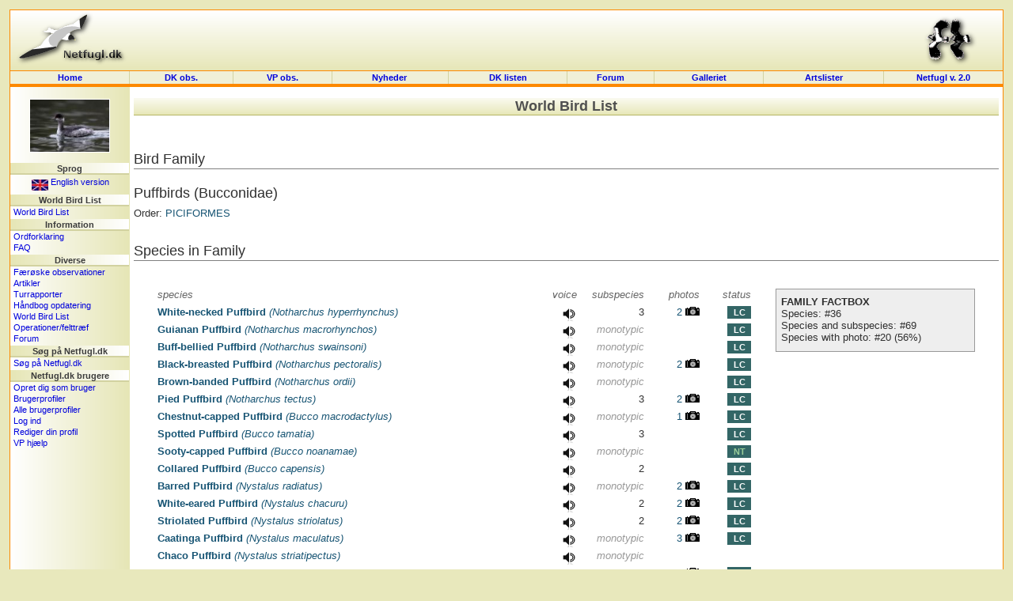

--- FILE ---
content_type: text/html; charset=UTF-8
request_url: http://dklist.netfugl.dk/species.php?id=family&familyid=101
body_size: 56034
content:
<!DOCTYPE HTML PUBLIC "-//W3C//DTD HTML 4.01 Transitional//EN">
<html>
<head>
<meta http-equiv="Content-Type" content="text/html; charset=ISO-8859-1">
<title>World Bird List</title>
<style type="text/css">
	@import "include/style.css";
</style>
<style type="text/css">
	@import "include/style_species.css";
</style>



<script src="include/javascript.js" type="text/javascript" language="javascript1.2"> </script>

<link rel="stylesheet" href="include/species/autosuggest/css/autosuggest_inquisitor.css" type="text/css" />
<script type="text/javascript" src="include/species/autosuggest/js/bsn.AutoSuggest_c_2.0_submit.js"></script>

</head>

<body>

<a name='topofpage'></a>


<table id='tblheadertable' cellSpacing='0' cellPadding='0' width='100%' style="padding: 0px; margin: 0px; background-image: url(./pictures/site_pics/header.png); background-repeat: repeat-x; background-color: rgb(230, 230, 184);">
	<tbody>
		<tr>
			<td height='75' style="padding: 0px; margin: 0px;">
				<table id='tblheaderinnertable' cellSpacing='0' cellPadding='0' width='100%' style="padding: 0px; margin: 0px;">
					<tbody>	
						<tr>
							<td height='75' width="150" style="padding-top: 0px; margin: 0px;"><a href='index.php'><img src="pictures/site_pics/header_left.png" width='150' height='75' border='0' alt="Startside"></a></td>
							<td height='75' style="text-align: center; padding-top: 5px; margin: 0px;">
														&nbsp;
							</td>
							<td height='75' width="150" style="text-align: right; padding-top: 0px; margin: 0px;"><a href='info.php?id=dof'><img src="pictures/site_pics/header_right.png" width='103' height='75' border='0' alt="I samarbejde med DOF"></a></td>
						</tr>
					</tbody>
				</table>
			</td>
		</tr>
	</tbody>
</table><table id='tblmainmenutable' cellSpacing='0' cellPadding='0' width='100%'>
	<tbody>
		<tr>
			<td width='150' class='tblmainmenutablecell' onmouseover="cc(this,'in');" onmouseout="cc(this,'out');">
				<div><a class='mainmenulink' href='index.php'>Home</a></div>
			</td>

			<td class='tblmainmenutablecell' onmouseover="cc(this,'in');" onmouseout="cc(this,'out');">
				<div><a class='mainmenulink' href='observations.php'>DK&nbsp;obs.</a></div>
			</td>

			<td class='tblmainmenutablecell' onmouseover="cc(this,'in');" onmouseout="cc(this,'out');">
				<div><a class='mainmenulink' href='observations.php?id=wp'>VP&nbsp;obs.</a></div>
			</td>

			<td class='tblmainmenutablecell' onmouseover="cc(this,'in');" onmouseout="cc(this,'out');">
				<div><a class='mainmenulink' href='news.php?id=index'>Nyheder&nbsp;
				</a></div>
			</td>

			<td class='tblmainmenutablecell' onmouseover="cc(this,'in');" onmouseout="cc(this,'out');">
				<div><a class='mainmenulink' href='dklist.php'>
					DK&nbsp;listen				</a></div>
			</td>


			<td class='tblmainmenutablecell' onmouseover="cc(this,'in');" onmouseout="cc(this,'out');">
				<div><a class='mainmenulink' href='forum.php'>
					Forum				</a></div>
			</td>

			<td class='tblmainmenutablecell' onmouseover="cc(this,'in');" onmouseout="cc(this,'out');">
				<div><a class='mainmenulink' href='pictures.php'>
					Galleriet				</a></div>
			</td>

			<td class='tblmainmenutablecell' onmouseover="cc(this,'in');" onmouseout="cc(this,'out');">
				<div><a class='mainmenulink' href='ranking.php'>
					Artslister				</a></div>
			</td>

			<td width='150' class='tblmainmenutablecell' onmouseover="cc(this,'in');" onmouseout="cc(this,'out');" style="border-right: 1px solid rgb(253, 137, 0);">
				<a class='mainmenulink' target='_blank' href='https://beta.netfugl.dk/'>Netfugl v. 2.0</a>			</td>
		</tr>
	</tbody>
</table><table cellSpacing='0' cellPadding='0' width='100%' style="padding: 0px; margin: 0px; border-right: 1px solid rgb(253, 137, 0); border-left: 1px solid rgb(253, 137, 0);">
	<tbody>
		<tr>
			<td height='2' style="padding: 0px; margin: 0px; background-color: rgb(253, 137, 0);"><img src='pictures/site_pics/horizontalbar_dot.png' border='0' alt='' height='2' width='1' style="padding: 0px; margin: 0px;" align='top'></td>
		</tr>
	</tbody>
</table>

<table id='tblmaintable' cellSpacing='0' cellPadding='0' width='100%'>
  <tbody>
	<tr>
		<td id='tblleftmenu' width='150' valign='top'>

			<table cellSpacing='0' cellPadding='0' border='0' width='100%'><tr><td style="text-align: center; padding-top: 5px;" height=94'><a href='pictures.php?id=showpicture&amp;picture_id=47243'><img src='pictures/birds_user_uploads/small_pic/47243_UU_38660_AK_IMG_2818.jpg' width='100' height='65.925925925926' style="border: 1px solid white;" onmouseover="this.style.border='1px solid black';" onmouseout="this.style.border='1px solid white';" alt="Sorthalset Lappedykker, USA 10. februar 2012 Foto: Arne Kiis"></a>
</td></tr></table><div class='menubarleft'>Sprog</div><table cellSpacing='0' cellPadding='0' width='100%'>
<tbody>
<tr><td class='menutext'><div id='languageflag'><a href='exe.php?id=cl&amp;language=uk&amp;url=http://dklist.netfugl.dk/species.php?id=family_a_familyid=101'><img src='pictures/site_pics/uk_small.jpg' width='21' height='14' align='middle' alt='Click here to see this website in an English version!' border='0'> English version</a></div></td></tr></tbody>
</table>
<div class='menubarleft'>World Bird List</div><table cellSpacing='0' cellPadding='0' width='100%'>
<tbody>
<tr><td class='menutext'><a href='species.php?id=index'>World Bird List</a></td></tr></tbody>
</table>
<div class='menubarleft'>Information</div><table cellSpacing='0' cellPadding='0' width='100%'>
<tbody>
<tr><td class='menutext'><a href='info.php?id=dictionary'>Ordforklaring</a></td></tr><tr><td class='menutext'><a href='info.php?id=faq'>FAQ</a></td></tr></tbody>
</table>
<div class='menubarleft'>Diverse</div><table cellSpacing='0' cellPadding='0' width='100%'>
<tbody>
<tr><td class='menutext'><a href='observations.php?id=faroeseobs&amp;mode=nyeste'>Færøske observationer</a></td></tr><tr><td class='menutext'><a href='articles.php?id=index'>Artikler</a></td></tr><tr><td class='menutext'><a href='trip_reports.php?id=index'>Turrapporter</a></td></tr><tr><td class='menutext'><a href='kmo_bog_update.php'>Håndbog opdatering</a></td></tr><tr><td class='menutext'><a href='species.php'>World Bird List</a></td></tr><tr><td class='menutext'><a href='projects.php?id=index'>Operationer/felttræf</a></td></tr><tr><td class='menutext'><a href='forum.php'>Forum</a></td></tr></tbody>
</table>
<div class='menubarleft'>Søg på Netfugl.dk</div><table cellSpacing='0' cellPadding='0' width='100%'>
<tbody>
<tr><td class='menutext'><a href='index.php?id=search'>Søg på Netfugl.dk</a></td></tr></tbody>
</table>
<div class='menubarleft'>Netfugl.dk brugere</div><table cellSpacing='0' cellPadding='0' width='100%'>
<tbody>
<tr><td class='menutext'><a href='forms.php?id=newuser'>Opret dig som bruger</a></td></tr><tr><td class='menutext'><a href='profiles.php?id=index'>Brugerprofiler</a></td></tr><tr><td class='menutext'><a href='profiles.php?id=listprofiles&amp;char=a'>Alle brugerprofiler</a></td></tr><tr><td class='menutext'><a href='forms.php?id=userlogin&amp;rurl=http://dklist.netfugl.dk/species.php?id=family_a_familyid=101'>Log ind</a></td></tr><tr><td class='menutext'><a href='user.php?id=index'>Rediger din profil</a></td></tr><tr><td class='menutext'><a href='user.php?id=wphelp'>VP hjælp</a></td></tr></tbody>
</table>

			<br><br>

		</td>

		<td id='tblcontent' valign='top'>

<!--/******************************** Content Page Start *********************************/-->
	
			
<div align='center' style="margin-top: 10px;">
<div class='tblbheader' style="background-image: url(./pictures/site_pics/tbl_b_header.png); background-repeat: repeat-x;">
World Bird List
</div>
<br>
</div><div id='species-page'><br /><br /><div class='titleh1'><h1>Bird Family</h1></div><div class='title'><h2>Puffbirds (Bucconidae)</h2></div>Order: <a href='species.php?id=index&orderid=39'>PICIFORMES</a><br /><br /><br /><div class='titleh1'><h1>Species in Family</h1></div><div class='listspecies-species-box-minwidth'>&nbsp;</div><div class='listspecies-species-box'><div class='listspecies-species'><div class='listspecies-species-name-common-header'>species</div><div class='listspecies-species-redlist-header'>status</div><div class='listspecies-species-nr-photos-header'>photos</div><div class='listspecies-species-nr-subspecies-header'>subspecies</div><div class='listspecies-species-song-header'>voice</div><div class='clear'></div></div><div class='listspecies-species'><div class='listspecies-species-name'><a href='species.php?id=factsheet&birdid=8228'><span class='listspecies-species-name-common'>White-necked Puffbird</span><span class='listspecies-species-name-scientific'> (Notharchus hyperrhynchus)</span></a></div><div class='listspecies-species-redlist'><div class='listspecies-species-redlist-box' style='background-color: #336666;'><div class='listspecies-species-redlist-text' style='color: #FFFFFF'><a target='_blank' href='http://www.birdlife.org/datazone/speciesfactsheet.php?id=32188' style='color: #FFFFFF'>LC</a></div></div><div class='clear'></div></div><div class='listspecies-species-nr-photos'><a href='http://www.netfugl.dk/pictures.php?id=listpictures&birdid=8228'>2&nbsp;<img src='./pictures/site_pics/foto18x11.png' width='18' height='11' border='0' alt='Click to view photos of species' style='padding: 0px; margin: 0px;' /></a></div><div class='listspecies-species-nr-subspecies'>3</div><div class='listspecies-species-nr-subspecies'><a href='http://www.nullrefer.com/?http://www.xeno-canto.org/browse.php?query=Notharchus+hyperrhynchus' target='_blank'><img src='/pictures/site_pics/sound.png' style='border:none' width='20px' height='20px' alt='Song (external link)' title='Song (external link)'></a></div><div class='clear'></div></div><div class='listspecies-species'><div class='listspecies-species-name'><a href='species.php?id=factsheet&birdid=8231'><span class='listspecies-species-name-common'>Guianan Puffbird</span><span class='listspecies-species-name-scientific'> (Notharchus macrorhynchos)</span></a></div><div class='listspecies-species-redlist'><div class='listspecies-species-redlist-box' style='background-color: #336666;'><div class='listspecies-species-redlist-text' style='color: #FFFFFF'><a target='_blank' href='http://www.birdlife.org/datazone/speciesfactsheet.php?id=32187' style='color: #FFFFFF'>LC</a></div></div><div class='clear'></div></div><div class='listspecies-species-nr-photos'>&nbsp;</div><div class='listspecies-species-nr-subspecies'><span class='listspecies-species-monotypic'>monotypic</span></div><div class='listspecies-species-nr-subspecies'><a href='http://www.nullrefer.com/?http://www.xeno-canto.org/browse.php?query=Notharchus+macrorhynchos' target='_blank'><img src='/pictures/site_pics/sound.png' style='border:none' width='20px' height='20px' alt='Song (external link)' title='Song (external link)'></a></div><div class='clear'></div></div><div class='listspecies-species'><div class='listspecies-species-name'><a href='species.php?id=factsheet&birdid=8232'><span class='listspecies-species-name-common'>Buff-bellied Puffbird</span><span class='listspecies-species-name-scientific'> (Notharchus swainsoni)</span></a></div><div class='listspecies-species-redlist'><div class='listspecies-species-redlist-box' style='background-color: #336666;'><div class='listspecies-species-redlist-text' style='color: #FFFFFF'><a target='_blank' href='http://www.birdlife.org/datazone/speciesfactsheet.php?id=31954' style='color: #FFFFFF'>LC</a></div></div><div class='clear'></div></div><div class='listspecies-species-nr-photos'>&nbsp;</div><div class='listspecies-species-nr-subspecies'><span class='listspecies-species-monotypic'>monotypic</span></div><div class='listspecies-species-nr-subspecies'><a href='http://www.nullrefer.com/?http://www.xeno-canto.org/browse.php?query=Notharchus+swainsoni' target='_blank'><img src='/pictures/site_pics/sound.png' style='border:none' width='20px' height='20px' alt='Song (external link)' title='Song (external link)'></a></div><div class='clear'></div></div><div class='listspecies-species'><div class='listspecies-species-name'><a href='species.php?id=factsheet&birdid=8233'><span class='listspecies-species-name-common'>Black-breasted Puffbird</span><span class='listspecies-species-name-scientific'> (Notharchus pectoralis)</span></a></div><div class='listspecies-species-redlist'><div class='listspecies-species-redlist-box' style='background-color: #336666;'><div class='listspecies-species-redlist-text' style='color: #FFFFFF'><a target='_blank' href='http://www.birdlife.org/datazone/speciesfactsheet.php?id=896' style='color: #FFFFFF'>LC</a></div></div><div class='clear'></div></div><div class='listspecies-species-nr-photos'><a href='http://www.netfugl.dk/pictures.php?id=listpictures&birdid=8233'>2&nbsp;<img src='./pictures/site_pics/foto18x11.png' width='18' height='11' border='0' alt='Click to view photos of species' style='padding: 0px; margin: 0px;' /></a></div><div class='listspecies-species-nr-subspecies'><span class='listspecies-species-monotypic'>monotypic</span></div><div class='listspecies-species-nr-subspecies'><a href='http://www.nullrefer.com/?http://www.xeno-canto.org/browse.php?query=Notharchus+pectoralis' target='_blank'><img src='/pictures/site_pics/sound.png' style='border:none' width='20px' height='20px' alt='Song (external link)' title='Song (external link)'></a></div><div class='clear'></div></div><div class='listspecies-species'><div class='listspecies-species-name'><a href='species.php?id=factsheet&birdid=8234'><span class='listspecies-species-name-common'>Brown-banded Puffbird</span><span class='listspecies-species-name-scientific'> (Notharchus ordii)</span></a></div><div class='listspecies-species-redlist'><div class='listspecies-species-redlist-box' style='background-color: #336666;'><div class='listspecies-species-redlist-text' style='color: #FFFFFF'><a target='_blank' href='http://www.birdlife.org/datazone/speciesfactsheet.php?id=897' style='color: #FFFFFF'>LC</a></div></div><div class='clear'></div></div><div class='listspecies-species-nr-photos'>&nbsp;</div><div class='listspecies-species-nr-subspecies'><span class='listspecies-species-monotypic'>monotypic</span></div><div class='listspecies-species-nr-subspecies'><a href='http://www.nullrefer.com/?http://www.xeno-canto.org/browse.php?query=Notharchus+ordii' target='_blank'><img src='/pictures/site_pics/sound.png' style='border:none' width='20px' height='20px' alt='Song (external link)' title='Song (external link)'></a></div><div class='clear'></div></div><div class='listspecies-species'><div class='listspecies-species-name'><a href='species.php?id=factsheet&birdid=8235'><span class='listspecies-species-name-common'>Pied Puffbird</span><span class='listspecies-species-name-scientific'> (Notharchus tectus)</span></a></div><div class='listspecies-species-redlist'><div class='listspecies-species-redlist-box' style='background-color: #336666;'><div class='listspecies-species-redlist-text' style='color: #FFFFFF'><a target='_blank' href='http://www.birdlife.org/datazone/speciesfactsheet.php?id=898' style='color: #FFFFFF'>LC</a></div></div><div class='clear'></div></div><div class='listspecies-species-nr-photos'><a href='http://www.netfugl.dk/pictures.php?id=listpictures&birdid=8235'>2&nbsp;<img src='./pictures/site_pics/foto18x11.png' width='18' height='11' border='0' alt='Click to view photos of species' style='padding: 0px; margin: 0px;' /></a></div><div class='listspecies-species-nr-subspecies'>3</div><div class='listspecies-species-nr-subspecies'><a href='http://www.nullrefer.com/?http://www.xeno-canto.org/browse.php?query=Notharchus+tectus' target='_blank'><img src='/pictures/site_pics/sound.png' style='border:none' width='20px' height='20px' alt='Song (external link)' title='Song (external link)'></a></div><div class='clear'></div></div><div class='listspecies-species'><div class='listspecies-species-name'><a href='species.php?id=factsheet&birdid=8238'><span class='listspecies-species-name-common'>Chestnut-capped Puffbird</span><span class='listspecies-species-name-scientific'> (Bucco macrodactylus)</span></a></div><div class='listspecies-species-redlist'><div class='listspecies-species-redlist-box' style='background-color: #336666;'><div class='listspecies-species-redlist-text' style='color: #FFFFFF'><a target='_blank' href='http://www.birdlife.org/datazone/speciesfactsheet.php?id=899' style='color: #FFFFFF'>LC</a></div></div><div class='clear'></div></div><div class='listspecies-species-nr-photos'><a href='http://www.netfugl.dk/pictures.php?id=listpictures&birdid=8238'>1&nbsp;<img src='./pictures/site_pics/foto18x11.png' width='18' height='11' border='0' alt='Click to view photos of species' style='padding: 0px; margin: 0px;' /></a></div><div class='listspecies-species-nr-subspecies'><span class='listspecies-species-monotypic'>monotypic</span></div><div class='listspecies-species-nr-subspecies'><a href='http://www.nullrefer.com/?http://www.xeno-canto.org/browse.php?query=Bucco+macrodactylus' target='_blank'><img src='/pictures/site_pics/sound.png' style='border:none' width='20px' height='20px' alt='Song (external link)' title='Song (external link)'></a></div><div class='clear'></div></div><div class='listspecies-species'><div class='listspecies-species-name'><a href='species.php?id=factsheet&birdid=8239'><span class='listspecies-species-name-common'>Spotted Puffbird</span><span class='listspecies-species-name-scientific'> (Bucco tamatia)</span></a></div><div class='listspecies-species-redlist'><div class='listspecies-species-redlist-box' style='background-color: #336666;'><div class='listspecies-species-redlist-text' style='color: #FFFFFF'><a target='_blank' href='http://www.birdlife.org/datazone/speciesfactsheet.php?id=900' style='color: #FFFFFF'>LC</a></div></div><div class='clear'></div></div><div class='listspecies-species-nr-photos'>&nbsp;</div><div class='listspecies-species-nr-subspecies'>3</div><div class='listspecies-species-nr-subspecies'><a href='http://www.nullrefer.com/?http://www.xeno-canto.org/browse.php?query=Bucco+tamatia' target='_blank'><img src='/pictures/site_pics/sound.png' style='border:none' width='20px' height='20px' alt='Song (external link)' title='Song (external link)'></a></div><div class='clear'></div></div><div class='listspecies-species'><div class='listspecies-species-name'><a href='species.php?id=factsheet&birdid=8242'><span class='listspecies-species-name-common'>Sooty-capped Puffbird</span><span class='listspecies-species-name-scientific'> (Bucco noanamae)</span></a></div><div class='listspecies-species-redlist'><div class='listspecies-species-redlist-box' style='background-color: #336666;'><div class='listspecies-species-redlist-text' style='color: #99CC99'><a target='_blank' href='http://www.birdlife.org/datazone/speciesfactsheet.php?id=901' style='color: #99CC99'>NT</a></div></div><div class='clear'></div></div><div class='listspecies-species-nr-photos'>&nbsp;</div><div class='listspecies-species-nr-subspecies'><span class='listspecies-species-monotypic'>monotypic</span></div><div class='listspecies-species-nr-subspecies'><a href='http://www.nullrefer.com/?http://www.xeno-canto.org/browse.php?query=Bucco+noanamae' target='_blank'><img src='/pictures/site_pics/sound.png' style='border:none' width='20px' height='20px' alt='Song (external link)' title='Song (external link)'></a></div><div class='clear'></div></div><div class='listspecies-species'><div class='listspecies-species-name'><a href='species.php?id=factsheet&birdid=8243'><span class='listspecies-species-name-common'>Collared Puffbird</span><span class='listspecies-species-name-scientific'> (Bucco capensis)</span></a></div><div class='listspecies-species-redlist'><div class='listspecies-species-redlist-box' style='background-color: #336666;'><div class='listspecies-species-redlist-text' style='color: #FFFFFF'><a target='_blank' href='http://www.birdlife.org/datazone/speciesfactsheet.php?id=902' style='color: #FFFFFF'>LC</a></div></div><div class='clear'></div></div><div class='listspecies-species-nr-photos'>&nbsp;</div><div class='listspecies-species-nr-subspecies'>2</div><div class='listspecies-species-nr-subspecies'><a href='http://www.nullrefer.com/?http://www.xeno-canto.org/browse.php?query=Bucco+capensis' target='_blank'><img src='/pictures/site_pics/sound.png' style='border:none' width='20px' height='20px' alt='Song (external link)' title='Song (external link)'></a></div><div class='clear'></div></div><div class='listspecies-species'><div class='listspecies-species-name'><a href='species.php?id=factsheet&birdid=8245'><span class='listspecies-species-name-common'>Barred Puffbird</span><span class='listspecies-species-name-scientific'> (Nystalus radiatus)</span></a></div><div class='listspecies-species-redlist'><div class='listspecies-species-redlist-box' style='background-color: #336666;'><div class='listspecies-species-redlist-text' style='color: #FFFFFF'><a target='_blank' href='http://www.birdlife.org/datazone/speciesfactsheet.php?id=903' style='color: #FFFFFF'>LC</a></div></div><div class='clear'></div></div><div class='listspecies-species-nr-photos'><a href='http://www.netfugl.dk/pictures.php?id=listpictures&birdid=8245'>2&nbsp;<img src='./pictures/site_pics/foto18x11.png' width='18' height='11' border='0' alt='Click to view photos of species' style='padding: 0px; margin: 0px;' /></a></div><div class='listspecies-species-nr-subspecies'><span class='listspecies-species-monotypic'>monotypic</span></div><div class='listspecies-species-nr-subspecies'><a href='http://www.nullrefer.com/?http://www.xeno-canto.org/browse.php?query=Nystalus+radiatus' target='_blank'><img src='/pictures/site_pics/sound.png' style='border:none' width='20px' height='20px' alt='Song (external link)' title='Song (external link)'></a></div><div class='clear'></div></div><div class='listspecies-species'><div class='listspecies-species-name'><a href='species.php?id=factsheet&birdid=8246'><span class='listspecies-species-name-common'>White-eared Puffbird</span><span class='listspecies-species-name-scientific'> (Nystalus chacuru)</span></a></div><div class='listspecies-species-redlist'><div class='listspecies-species-redlist-box' style='background-color: #336666;'><div class='listspecies-species-redlist-text' style='color: #FFFFFF'><a target='_blank' href='http://www.birdlife.org/datazone/speciesfactsheet.php?id=904' style='color: #FFFFFF'>LC</a></div></div><div class='clear'></div></div><div class='listspecies-species-nr-photos'><a href='http://www.netfugl.dk/pictures.php?id=listpictures&birdid=8246'>2&nbsp;<img src='./pictures/site_pics/foto18x11.png' width='18' height='11' border='0' alt='Click to view photos of species' style='padding: 0px; margin: 0px;' /></a></div><div class='listspecies-species-nr-subspecies'>2</div><div class='listspecies-species-nr-subspecies'><a href='http://www.nullrefer.com/?http://www.xeno-canto.org/browse.php?query=Nystalus+chacuru' target='_blank'><img src='/pictures/site_pics/sound.png' style='border:none' width='20px' height='20px' alt='Song (external link)' title='Song (external link)'></a></div><div class='clear'></div></div><div class='listspecies-species'><div class='listspecies-species-name'><a href='species.php?id=factsheet&birdid=8248'><span class='listspecies-species-name-common'>Striolated Puffbird</span><span class='listspecies-species-name-scientific'> (Nystalus striolatus)</span></a></div><div class='listspecies-species-redlist'><div class='listspecies-species-redlist-box' style='background-color: #336666;'><div class='listspecies-species-redlist-text' style='color: #FFFFFF'><a target='_blank' href='http://www.birdlife.org/datazone/speciesfactsheet.php?id=905' style='color: #FFFFFF'>LC</a></div></div><div class='clear'></div></div><div class='listspecies-species-nr-photos'><a href='http://www.netfugl.dk/pictures.php?id=listpictures&birdid=8248'>2&nbsp;<img src='./pictures/site_pics/foto18x11.png' width='18' height='11' border='0' alt='Click to view photos of species' style='padding: 0px; margin: 0px;' /></a></div><div class='listspecies-species-nr-subspecies'>2</div><div class='listspecies-species-nr-subspecies'><a href='http://www.nullrefer.com/?http://www.xeno-canto.org/browse.php?query=Nystalus+striolatus' target='_blank'><img src='/pictures/site_pics/sound.png' style='border:none' width='20px' height='20px' alt='Song (external link)' title='Song (external link)'></a></div><div class='clear'></div></div><div class='listspecies-species'><div class='listspecies-species-name'><a href='species.php?id=factsheet&birdid=8250'><span class='listspecies-species-name-common'>Caatinga Puffbird</span><span class='listspecies-species-name-scientific'> (Nystalus maculatus)</span></a></div><div class='listspecies-species-redlist'><div class='listspecies-species-redlist-box' style='background-color: #336666;'><div class='listspecies-species-redlist-text' style='color: #FFFFFF'><a target='_blank' href='http://www.birdlife.org/datazone/speciesfactsheet.php?id=906' style='color: #FFFFFF'>LC</a></div></div><div class='clear'></div></div><div class='listspecies-species-nr-photos'><a href='http://www.netfugl.dk/pictures.php?id=listpictures&birdid=8250'>3&nbsp;<img src='./pictures/site_pics/foto18x11.png' width='18' height='11' border='0' alt='Click to view photos of species' style='padding: 0px; margin: 0px;' /></a></div><div class='listspecies-species-nr-subspecies'><span class='listspecies-species-monotypic'>monotypic</span></div><div class='listspecies-species-nr-subspecies'><a href='http://www.nullrefer.com/?http://www.xeno-canto.org/browse.php?query=Nystalus+maculatus' target='_blank'><img src='/pictures/site_pics/sound.png' style='border:none' width='20px' height='20px' alt='Song (external link)' title='Song (external link)'></a></div><div class='clear'></div></div><div class='listspecies-species'><div class='listspecies-species-name'><a href='species.php?id=factsheet&birdid=8251'><span class='listspecies-species-name-common'>Chaco Puffbird</span><span class='listspecies-species-name-scientific'> (Nystalus striatipectus)</span></a></div><div class='listspecies-species-redlist'><div class='listspecies-species-redlist-box' style='background-color: #FFFFFF;'><div class='listspecies-species-redlist-text' style='color: #000000'>&nbsp;</div></div><div class='clear'></div></div><div class='listspecies-species-nr-photos'>&nbsp;</div><div class='listspecies-species-nr-subspecies'><span class='listspecies-species-monotypic'>monotypic</span></div><div class='listspecies-species-nr-subspecies'><a href='http://www.nullrefer.com/?http://www.xeno-canto.org/browse.php?query=Nystalus+striatipectus' target='_blank'><img src='/pictures/site_pics/sound.png' style='border:none' width='20px' height='20px' alt='Song (external link)' title='Song (external link)'></a></div><div class='clear'></div></div><div class='listspecies-species'><div class='listspecies-species-name'><a href='species.php?id=factsheet&birdid=8252'><span class='listspecies-species-name-common'>Russet-throated Puffbird</span><span class='listspecies-species-name-scientific'> (Hypnelus ruficollis)</span></a></div><div class='listspecies-species-redlist'><div class='listspecies-species-redlist-box' style='background-color: #336666;'><div class='listspecies-species-redlist-text' style='color: #FFFFFF'><a target='_blank' href='http://www.birdlife.org/datazone/speciesfactsheet.php?id=907' style='color: #FFFFFF'>LC</a></div></div><div class='clear'></div></div><div class='listspecies-species-nr-photos'><a href='http://www.netfugl.dk/pictures.php?id=listpictures&birdid=8252'>3&nbsp;<img src='./pictures/site_pics/foto18x11.png' width='18' height='11' border='0' alt='Click to view photos of species' style='padding: 0px; margin: 0px;' /></a></div><div class='listspecies-species-nr-subspecies'><span class='listspecies-species-monotypic'>monotypic</span></div><div class='listspecies-species-nr-subspecies'><a href='http://www.nullrefer.com/?http://www.xeno-canto.org/browse.php?query=Hypnelus+ruficollis' target='_blank'><img src='/pictures/site_pics/sound.png' style='border:none' width='20px' height='20px' alt='Song (external link)' title='Song (external link)'></a></div><div class='clear'></div></div><div class='listspecies-species'><div class='listspecies-species-name'><a href='species.php?id=factsheet&birdid=8253'><span class='listspecies-species-name-common'>Crescent-chested Puffbird</span><span class='listspecies-species-name-scientific'> (Malacoptila striata)</span></a></div><div class='listspecies-species-redlist'><div class='listspecies-species-redlist-box' style='background-color: #336666;'><div class='listspecies-species-redlist-text' style='color: #FFFFFF'><a target='_blank' href='http://www.birdlife.org/datazone/speciesfactsheet.php?id=910' style='color: #FFFFFF'>LC</a></div></div><div class='clear'></div></div><div class='listspecies-species-nr-photos'><a href='http://www.netfugl.dk/pictures.php?id=listpictures&birdid=8253'>3&nbsp;<img src='./pictures/site_pics/foto18x11.png' width='18' height='11' border='0' alt='Click to view photos of species' style='padding: 0px; margin: 0px;' /></a></div><div class='listspecies-species-nr-subspecies'>2</div><div class='listspecies-species-nr-subspecies'><a href='http://www.nullrefer.com/?http://www.xeno-canto.org/browse.php?query=Malacoptila+striata' target='_blank'><img src='/pictures/site_pics/sound.png' style='border:none' width='20px' height='20px' alt='Song (external link)' title='Song (external link)'></a></div><div class='clear'></div></div><div class='listspecies-species'><div class='listspecies-species-name'><a href='species.php?id=factsheet&birdid=8255'><span class='listspecies-species-name-common'>White-chested Puffbird</span><span class='listspecies-species-name-scientific'> (Malacoptila fusca)</span></a></div><div class='listspecies-species-redlist'><div class='listspecies-species-redlist-box' style='background-color: #336666;'><div class='listspecies-species-redlist-text' style='color: #FFFFFF'><a target='_blank' href='http://www.birdlife.org/datazone/speciesfactsheet.php?id=908' style='color: #FFFFFF'>LC</a></div></div><div class='clear'></div></div><div class='listspecies-species-nr-photos'>&nbsp;</div><div class='listspecies-species-nr-subspecies'><span class='listspecies-species-monotypic'>monotypic</span></div><div class='listspecies-species-nr-subspecies'><a href='http://www.nullrefer.com/?http://www.xeno-canto.org/browse.php?query=Malacoptila+fusca' target='_blank'><img src='/pictures/site_pics/sound.png' style='border:none' width='20px' height='20px' alt='Song (external link)' title='Song (external link)'></a></div><div class='clear'></div></div><div class='listspecies-species'><div class='listspecies-species-name'><a href='species.php?id=factsheet&birdid=8256'><span class='listspecies-species-name-common'>Semicollared Puffbird</span><span class='listspecies-species-name-scientific'> (Malacoptila semicincta)</span></a></div><div class='listspecies-species-redlist'><div class='listspecies-species-redlist-box' style='background-color: #336666;'><div class='listspecies-species-redlist-text' style='color: #FFFFFF'><a target='_blank' href='http://www.birdlife.org/datazone/speciesfactsheet.php?id=909' style='color: #FFFFFF'>LC</a></div></div><div class='clear'></div></div><div class='listspecies-species-nr-photos'>&nbsp;</div><div class='listspecies-species-nr-subspecies'><span class='listspecies-species-monotypic'>monotypic</span></div><div class='listspecies-species-nr-subspecies'><a href='http://www.nullrefer.com/?http://www.xeno-canto.org/browse.php?query=Malacoptila+semicincta' target='_blank'><img src='/pictures/site_pics/sound.png' style='border:none' width='20px' height='20px' alt='Song (external link)' title='Song (external link)'></a></div><div class='clear'></div></div><div class='listspecies-species'><div class='listspecies-species-name'><a href='species.php?id=factsheet&birdid=8257'><span class='listspecies-species-name-common'>Black-streaked Puffbird</span><span class='listspecies-species-name-scientific'> (Malacoptila fulvogularis)</span></a></div><div class='listspecies-species-redlist'><div class='listspecies-species-redlist-box' style='background-color: #336666;'><div class='listspecies-species-redlist-text' style='color: #FFFFFF'><a target='_blank' href='http://www.birdlife.org/datazone/speciesfactsheet.php?id=911' style='color: #FFFFFF'>LC</a></div></div><div class='clear'></div></div><div class='listspecies-species-nr-photos'><a href='http://www.netfugl.dk/pictures.php?id=listpictures&birdid=8257'>1&nbsp;<img src='./pictures/site_pics/foto18x11.png' width='18' height='11' border='0' alt='Click to view photos of species' style='padding: 0px; margin: 0px;' /></a></div><div class='listspecies-species-nr-subspecies'><span class='listspecies-species-monotypic'>monotypic</span></div><div class='listspecies-species-nr-subspecies'><a href='http://www.nullrefer.com/?http://www.xeno-canto.org/browse.php?query=Malacoptila+fulvogularis' target='_blank'><img src='/pictures/site_pics/sound.png' style='border:none' width='20px' height='20px' alt='Song (external link)' title='Song (external link)'></a></div><div class='clear'></div></div><div class='listspecies-species'><div class='listspecies-species-name'><a href='species.php?id=factsheet&birdid=8258'><span class='listspecies-species-name-common'>Rufous-necked Puffbird</span><span class='listspecies-species-name-scientific'> (Malacoptila rufa)</span></a></div><div class='listspecies-species-redlist'><div class='listspecies-species-redlist-box' style='background-color: #336666;'><div class='listspecies-species-redlist-text' style='color: #FFFFFF'><a target='_blank' href='http://www.birdlife.org/datazone/speciesfactsheet.php?id=912' style='color: #FFFFFF'>LC</a></div></div><div class='clear'></div></div><div class='listspecies-species-nr-photos'>&nbsp;</div><div class='listspecies-species-nr-subspecies'>2</div><div class='listspecies-species-nr-subspecies'><a href='http://www.nullrefer.com/?http://www.xeno-canto.org/browse.php?query=Malacoptila+rufa' target='_blank'><img src='/pictures/site_pics/sound.png' style='border:none' width='20px' height='20px' alt='Song (external link)' title='Song (external link)'></a></div><div class='clear'></div></div><div class='listspecies-species'><div class='listspecies-species-name'><a href='species.php?id=factsheet&birdid=8260'><span class='listspecies-species-name-common'>White-whiskered Puffbird</span><span class='listspecies-species-name-scientific'> (Malacoptila panamensis)</span></a></div><div class='listspecies-species-redlist'><div class='listspecies-species-redlist-box' style='background-color: #336666;'><div class='listspecies-species-redlist-text' style='color: #FFFFFF'><a target='_blank' href='http://www.birdlife.org/datazone/speciesfactsheet.php?id=913' style='color: #FFFFFF'>LC</a></div></div><div class='clear'></div></div><div class='listspecies-species-nr-photos'><a href='http://www.netfugl.dk/pictures.php?id=listpictures&birdid=8260'>2&nbsp;<img src='./pictures/site_pics/foto18x11.png' width='18' height='11' border='0' alt='Click to view photos of species' style='padding: 0px; margin: 0px;' /></a></div><div class='listspecies-species-nr-subspecies'>4</div><div class='listspecies-species-nr-subspecies'><a href='http://www.nullrefer.com/?http://www.xeno-canto.org/browse.php?query=Malacoptila+panamensis' target='_blank'><img src='/pictures/site_pics/sound.png' style='border:none' width='20px' height='20px' alt='Song (external link)' title='Song (external link)'></a></div><div class='clear'></div></div><div class='listspecies-species'><div class='listspecies-species-name'><a href='species.php?id=factsheet&birdid=8264'><span class='listspecies-species-name-common'>Moustached Puffbird</span><span class='listspecies-species-name-scientific'> (Malacoptila mystacalis)</span></a></div><div class='listspecies-species-redlist'><div class='listspecies-species-redlist-box' style='background-color: #336666;'><div class='listspecies-species-redlist-text' style='color: #FFFFFF'><a target='_blank' href='http://www.birdlife.org/datazone/speciesfactsheet.php?id=914' style='color: #FFFFFF'>LC</a></div></div><div class='clear'></div></div><div class='listspecies-species-nr-photos'><a href='http://www.netfugl.dk/pictures.php?id=listpictures&birdid=8264'>2&nbsp;<img src='./pictures/site_pics/foto18x11.png' width='18' height='11' border='0' alt='Click to view photos of species' style='padding: 0px; margin: 0px;' /></a></div><div class='listspecies-species-nr-subspecies'><span class='listspecies-species-monotypic'>monotypic</span></div><div class='listspecies-species-nr-subspecies'><a href='http://www.nullrefer.com/?http://www.xeno-canto.org/browse.php?query=Malacoptila+mystacalis' target='_blank'><img src='/pictures/site_pics/sound.png' style='border:none' width='20px' height='20px' alt='Song (external link)' title='Song (external link)'></a></div><div class='clear'></div></div><div class='listspecies-species'><div class='listspecies-species-name'><a href='species.php?id=factsheet&birdid=8265'><span class='listspecies-species-name-common'>Lanceolated Monklet</span><span class='listspecies-species-name-scientific'> (Micromonacha lanceolata)</span></a></div><div class='listspecies-species-redlist'><div class='listspecies-species-redlist-box' style='background-color: #336666;'><div class='listspecies-species-redlist-text' style='color: #FFFFFF'><a target='_blank' href='http://www.birdlife.org/datazone/speciesfactsheet.php?id=915' style='color: #FFFFFF'>LC</a></div></div><div class='clear'></div></div><div class='listspecies-species-nr-photos'><a href='http://www.netfugl.dk/pictures.php?id=listpictures&birdid=8265'>3&nbsp;<img src='./pictures/site_pics/foto18x11.png' width='18' height='11' border='0' alt='Click to view photos of species' style='padding: 0px; margin: 0px;' /></a></div><div class='listspecies-species-nr-subspecies'><span class='listspecies-species-monotypic'>monotypic</span></div><div class='listspecies-species-nr-subspecies'><a href='http://www.nullrefer.com/?http://www.xeno-canto.org/browse.php?query=Micromonacha+lanceolata' target='_blank'><img src='/pictures/site_pics/sound.png' style='border:none' width='20px' height='20px' alt='Song (external link)' title='Song (external link)'></a></div><div class='clear'></div></div><div class='listspecies-species'><div class='listspecies-species-name'><a href='species.php?id=factsheet&birdid=8266'><span class='listspecies-species-name-common'>Rusty-breasted Nunlet</span><span class='listspecies-species-name-scientific'> (Nonnula rubecula)</span></a></div><div class='listspecies-species-redlist'><div class='listspecies-species-redlist-box' style='background-color: #336666;'><div class='listspecies-species-redlist-text' style='color: #FFFFFF'><a target='_blank' href='http://www.birdlife.org/datazone/speciesfactsheet.php?id=916' style='color: #FFFFFF'>LC</a></div></div><div class='clear'></div></div><div class='listspecies-species-nr-photos'>&nbsp;</div><div class='listspecies-species-nr-subspecies'>7</div><div class='listspecies-species-nr-subspecies'><a href='http://www.nullrefer.com/?http://www.xeno-canto.org/browse.php?query=Nonnula+rubecula' target='_blank'><img src='/pictures/site_pics/sound.png' style='border:none' width='20px' height='20px' alt='Song (external link)' title='Song (external link)'></a></div><div class='clear'></div></div><div class='listspecies-species'><div class='listspecies-species-name'><a href='species.php?id=factsheet&birdid=8273'><span class='listspecies-species-name-common'>Fulvous-chinned Nunlet</span><span class='listspecies-species-name-scientific'> (Nonnula sclateri)</span></a></div><div class='listspecies-species-redlist'><div class='listspecies-species-redlist-box' style='background-color: #336666;'><div class='listspecies-species-redlist-text' style='color: #FFFFFF'><a target='_blank' href='http://www.birdlife.org/datazone/speciesfactsheet.php?id=917' style='color: #FFFFFF'>LC</a></div></div><div class='clear'></div></div><div class='listspecies-species-nr-photos'>&nbsp;</div><div class='listspecies-species-nr-subspecies'><span class='listspecies-species-monotypic'>monotypic</span></div><div class='listspecies-species-nr-subspecies'><a href='http://www.nullrefer.com/?http://www.xeno-canto.org/browse.php?query=Nonnula+sclateri' target='_blank'><img src='/pictures/site_pics/sound.png' style='border:none' width='20px' height='20px' alt='Song (external link)' title='Song (external link)'></a></div><div class='clear'></div></div><div class='listspecies-species'><div class='listspecies-species-name'><a href='species.php?id=factsheet&birdid=8274'><span class='listspecies-species-name-common'>Brown Nunlet</span><span class='listspecies-species-name-scientific'> (Nonnula brunnea)</span></a></div><div class='listspecies-species-redlist'><div class='listspecies-species-redlist-box' style='background-color: #336666;'><div class='listspecies-species-redlist-text' style='color: #FFFFFF'><a target='_blank' href='http://www.birdlife.org/datazone/speciesfactsheet.php?id=918' style='color: #FFFFFF'>LC</a></div></div><div class='clear'></div></div><div class='listspecies-species-nr-photos'><a href='http://www.netfugl.dk/pictures.php?id=listpictures&birdid=8274'>1&nbsp;<img src='./pictures/site_pics/foto18x11.png' width='18' height='11' border='0' alt='Click to view photos of species' style='padding: 0px; margin: 0px;' /></a></div><div class='listspecies-species-nr-subspecies'><span class='listspecies-species-monotypic'>monotypic</span></div><div class='listspecies-species-nr-subspecies'><a href='http://www.nullrefer.com/?http://www.xeno-canto.org/browse.php?query=Nonnula+brunnea' target='_blank'><img src='/pictures/site_pics/sound.png' style='border:none' width='20px' height='20px' alt='Song (external link)' title='Song (external link)'></a></div><div class='clear'></div></div><div class='listspecies-species'><div class='listspecies-species-name'><a href='species.php?id=factsheet&birdid=8275'><span class='listspecies-species-name-common'>Grey-cheeked Nunlet</span><span class='listspecies-species-name-scientific'> (Nonnula frontalis)</span></a></div><div class='listspecies-species-redlist'><div class='listspecies-species-redlist-box' style='background-color: #336666;'><div class='listspecies-species-redlist-text' style='color: #FFFFFF'><a target='_blank' href='http://www.birdlife.org/datazone/speciesfactsheet.php?id=919' style='color: #FFFFFF'>LC</a></div></div><div class='clear'></div></div><div class='listspecies-species-nr-photos'>&nbsp;</div><div class='listspecies-species-nr-subspecies'>3</div><div class='listspecies-species-nr-subspecies'><a href='http://www.nullrefer.com/?http://www.xeno-canto.org/browse.php?query=Nonnula+frontalis' target='_blank'><img src='/pictures/site_pics/sound.png' style='border:none' width='20px' height='20px' alt='Song (external link)' title='Song (external link)'></a></div><div class='clear'></div></div><div class='listspecies-species'><div class='listspecies-species-name'><a href='species.php?id=factsheet&birdid=8278'><span class='listspecies-species-name-common'>Rufous-capped Nunlet</span><span class='listspecies-species-name-scientific'> (Nonnula ruficapilla)</span></a></div><div class='listspecies-species-redlist'><div class='listspecies-species-redlist-box' style='background-color: #336666;'><div class='listspecies-species-redlist-text' style='color: #FFFFFF'><a target='_blank' href='http://www.birdlife.org/datazone/speciesfactsheet.php?id=920' style='color: #FFFFFF'>LC</a></div></div><div class='clear'></div></div><div class='listspecies-species-nr-photos'><a href='http://www.netfugl.dk/pictures.php?id=listpictures&birdid=8278'>2&nbsp;<img src='./pictures/site_pics/foto18x11.png' width='18' height='11' border='0' alt='Click to view photos of species' style='padding: 0px; margin: 0px;' /></a></div><div class='listspecies-species-nr-subspecies'>4</div><div class='listspecies-species-nr-subspecies'><a href='http://www.nullrefer.com/?http://www.xeno-canto.org/browse.php?query=Nonnula+ruficapilla' target='_blank'><img src='/pictures/site_pics/sound.png' style='border:none' width='20px' height='20px' alt='Song (external link)' title='Song (external link)'></a></div><div class='clear'></div></div><div class='listspecies-species'><div class='listspecies-species-name'><a href='species.php?id=factsheet&birdid=8282'><span class='listspecies-species-name-common'>Chestnut-headed Nunlet</span><span class='listspecies-species-name-scientific'> (Nonnula amaurocephala)</span></a></div><div class='listspecies-species-redlist'><div class='listspecies-species-redlist-box' style='background-color: #336666;'><div class='listspecies-species-redlist-text' style='color: #FFFFFF'><a target='_blank' href='http://www.birdlife.org/datazone/speciesfactsheet.php?id=921' style='color: #FFFFFF'>LC</a></div></div><div class='clear'></div></div><div class='listspecies-species-nr-photos'>&nbsp;</div><div class='listspecies-species-nr-subspecies'><span class='listspecies-species-monotypic'>monotypic</span></div><div class='listspecies-species-nr-subspecies'><a href='http://www.nullrefer.com/?http://www.xeno-canto.org/browse.php?query=Nonnula+amaurocephala' target='_blank'><img src='/pictures/site_pics/sound.png' style='border:none' width='20px' height='20px' alt='Song (external link)' title='Song (external link)'></a></div><div class='clear'></div></div><div class='listspecies-species'><div class='listspecies-species-name'><a href='species.php?id=factsheet&birdid=8283'><span class='listspecies-species-name-common'>White-faced Nunbird</span><span class='listspecies-species-name-scientific'> (Hapaloptila castanea)</span></a></div><div class='listspecies-species-redlist'><div class='listspecies-species-redlist-box' style='background-color: #336666;'><div class='listspecies-species-redlist-text' style='color: #FFFFFF'><a target='_blank' href='http://www.birdlife.org/datazone/speciesfactsheet.php?id=922' style='color: #FFFFFF'>LC</a></div></div><div class='clear'></div></div><div class='listspecies-species-nr-photos'>&nbsp;</div><div class='listspecies-species-nr-subspecies'><span class='listspecies-species-monotypic'>monotypic</span></div><div class='listspecies-species-nr-subspecies'><a href='http://www.nullrefer.com/?http://www.xeno-canto.org/browse.php?query=Hapaloptila+castanea' target='_blank'><img src='/pictures/site_pics/sound.png' style='border:none' width='20px' height='20px' alt='Song (external link)' title='Song (external link)'></a></div><div class='clear'></div></div><div class='listspecies-species'><div class='listspecies-species-name'><a href='species.php?id=factsheet&birdid=8284'><span class='listspecies-species-name-common'>Black Nunbird</span><span class='listspecies-species-name-scientific'> (Monasa atra)</span></a></div><div class='listspecies-species-redlist'><div class='listspecies-species-redlist-box' style='background-color: #336666;'><div class='listspecies-species-redlist-text' style='color: #FFFFFF'><a target='_blank' href='http://www.birdlife.org/datazone/speciesfactsheet.php?id=923' style='color: #FFFFFF'>LC</a></div></div><div class='clear'></div></div><div class='listspecies-species-nr-photos'>&nbsp;</div><div class='listspecies-species-nr-subspecies'><span class='listspecies-species-monotypic'>monotypic</span></div><div class='listspecies-species-nr-subspecies'><a href='http://www.nullrefer.com/?http://www.xeno-canto.org/browse.php?query=Monasa+atra' target='_blank'><img src='/pictures/site_pics/sound.png' style='border:none' width='20px' height='20px' alt='Song (external link)' title='Song (external link)'></a></div><div class='clear'></div></div><div class='listspecies-species'><div class='listspecies-species-name'><a href='species.php?id=factsheet&birdid=8285'><span class='listspecies-species-name-common'>Black-fronted Nunbird</span><span class='listspecies-species-name-scientific'> (Monasa nigrifrons)</span></a></div><div class='listspecies-species-redlist'><div class='listspecies-species-redlist-box' style='background-color: #336666;'><div class='listspecies-species-redlist-text' style='color: #FFFFFF'><a target='_blank' href='http://www.birdlife.org/datazone/speciesfactsheet.php?id=924' style='color: #FFFFFF'>LC</a></div></div><div class='clear'></div></div><div class='listspecies-species-nr-photos'><a href='http://www.netfugl.dk/pictures.php?id=listpictures&birdid=8285'>4&nbsp;<img src='./pictures/site_pics/foto18x11.png' width='18' height='11' border='0' alt='Click to view photos of species' style='padding: 0px; margin: 0px;' /></a></div><div class='listspecies-species-nr-subspecies'>2</div><div class='listspecies-species-nr-subspecies'><a href='http://www.nullrefer.com/?http://www.xeno-canto.org/browse.php?query=Monasa+nigrifrons' target='_blank'><img src='/pictures/site_pics/sound.png' style='border:none' width='20px' height='20px' alt='Song (external link)' title='Song (external link)'></a></div><div class='clear'></div></div><div class='listspecies-species'><div class='listspecies-species-name'><a href='species.php?id=factsheet&birdid=8287'><span class='listspecies-species-name-common'>White-fronted Nunbird</span><span class='listspecies-species-name-scientific'> (Monasa morphoeus)</span></a></div><div class='listspecies-species-redlist'><div class='listspecies-species-redlist-box' style='background-color: #336666;'><div class='listspecies-species-redlist-text' style='color: #FFFFFF'><a target='_blank' href='http://www.birdlife.org/datazone/speciesfactsheet.php?id=925' style='color: #FFFFFF'>LC</a></div></div><div class='clear'></div></div><div class='listspecies-species-nr-photos'><a href='http://www.netfugl.dk/pictures.php?id=listpictures&birdid=8287'>1&nbsp;<img src='./pictures/site_pics/foto18x11.png' width='18' height='11' border='0' alt='Click to view photos of species' style='padding: 0px; margin: 0px;' /></a></div><div class='listspecies-species-nr-subspecies'>7</div><div class='listspecies-species-nr-subspecies'><a href='http://www.nullrefer.com/?http://www.xeno-canto.org/browse.php?query=Monasa+morphoeus' target='_blank'><img src='/pictures/site_pics/sound.png' style='border:none' width='20px' height='20px' alt='Song (external link)' title='Song (external link)'></a></div><div class='clear'></div></div><div class='listspecies-species'><div class='listspecies-species-name'><a href='species.php?id=factsheet&birdid=8294'><span class='listspecies-species-name-common'>Yellow-billed Nunbird</span><span class='listspecies-species-name-scientific'> (Monasa flavirostris)</span></a></div><div class='listspecies-species-redlist'><div class='listspecies-species-redlist-box' style='background-color: #336666;'><div class='listspecies-species-redlist-text' style='color: #FFFFFF'><a target='_blank' href='http://www.birdlife.org/datazone/speciesfactsheet.php?id=926' style='color: #FFFFFF'>LC</a></div></div><div class='clear'></div></div><div class='listspecies-species-nr-photos'><a href='http://www.netfugl.dk/pictures.php?id=listpictures&birdid=8294'>2&nbsp;<img src='./pictures/site_pics/foto18x11.png' width='18' height='11' border='0' alt='Click to view photos of species' style='padding: 0px; margin: 0px;' /></a></div><div class='listspecies-species-nr-subspecies'><span class='listspecies-species-monotypic'>monotypic</span></div><div class='listspecies-species-nr-subspecies'><a href='http://www.nullrefer.com/?http://www.xeno-canto.org/browse.php?query=Monasa+flavirostris' target='_blank'><img src='/pictures/site_pics/sound.png' style='border:none' width='20px' height='20px' alt='Song (external link)' title='Song (external link)'></a></div><div class='clear'></div></div><div class='listspecies-species'><div class='listspecies-species-name'><a href='species.php?id=factsheet&birdid=8295'><span class='listspecies-species-name-common'>Swallow-winged Puffbird</span><span class='listspecies-species-name-scientific'> (Chelidoptera tenebrosa)</span></a></div><div class='listspecies-species-redlist'><div class='listspecies-species-redlist-box' style='background-color: #336666;'><div class='listspecies-species-redlist-text' style='color: #FFFFFF'><a target='_blank' href='http://www.birdlife.org/datazone/speciesfactsheet.php?id=927' style='color: #FFFFFF'>LC</a></div></div><div class='clear'></div></div><div class='listspecies-species-nr-photos'><a href='http://www.netfugl.dk/pictures.php?id=listpictures&birdid=8295'>2&nbsp;<img src='./pictures/site_pics/foto18x11.png' width='18' height='11' border='0' alt='Click to view photos of species' style='padding: 0px; margin: 0px;' /></a></div><div class='listspecies-species-nr-subspecies'>2</div><div class='listspecies-species-nr-subspecies'><a href='http://www.nullrefer.com/?http://www.xeno-canto.org/browse.php?query=Chelidoptera+tenebrosa' target='_blank'><img src='/pictures/site_pics/sound.png' style='border:none' width='20px' height='20px' alt='Song (external link)' title='Song (external link)'></a></div><div class='clear'></div></div></div><div class='listspecies-family-box'><div class='listspecies-family-box-content'><b>FAMILY FACTBOX</b><br />Species: #36<br />Species and subspecies: #69<br />Species with photo: #20 (56%)<br /></div></div><div class='clear'></div><br /></div><br><div align='center'><input value='tilbage' class='button' type=button onClick='javascript:history.go(-1);'></div><br>
			<!--/****************************** Content Page End *****************************/-->
		</td>

	 

	</tr>
</tbody>
</table>

<table cellSpacing='0' cellPadding='0' width='100%' style="padding: 0px; margin: 0px; border-right: 1px solid rgb(253, 137, 0); border-left: 1px solid rgb(253, 137, 0);">
	<tbody>
		<tr>
			<td height='2' style="padding: 0px; margin: 0px; background-color: rgb(253, 137, 0);"><img src='pictures/site_pics/horizontalbar_dot.png' border='0' alt='' height='2' width='1' style="padding: 0px; margin: 0px;" align='top'></td>
		</tr>
	</tbody>
</table><table id='tblfootertable' cellSpacing='0' cellPadding='0' width='100%'>
  <tbody>
	<tr>
				<td width='150' class='topofpage'>
					<a href='#topofpage'>til toppen</a>
				</td>
				<td id='footertext'>
									copyright &#169; 2002-2005 <b>Netfugl.dk</b> - Danmark<br>
					kontakt os: <a href='mailto:netfugl@netfugl.dk'>netfugl@netfugl.dk</a> - om os: <a href='info.php?id=webmasters'>webmasters</a> - genereret p&#229; 0.065 sek.								</td>
				<td width='150' class='topofpage'>
					<a href='#topofpage'>til toppen</a>
				</td>
	</tr>
</tbody>
</table>
<br>
<!--<table id='tblw3ctable' cellSpacing='0' cellPadding='0' width='100%'>
  <tbody>
	<tr>
		<td>
			<a target="_new" href="http://jigsaw.w3.org/css-validator/validator?uri=http://dklist.netfugl.dk/include/style.css">
				<img border="0" width="88" height="31" src="pictures/site_pics/w3ccss.jpg" alt="Gyldig CSS!">
			</a>	
			<a target="_new" href="http://validator.w3.org/check?uri=http://dklist.netfugl.dk/species.php?id=family&familyid=101">
				<img border="0" src="pictures/site_pics/w3chtml401.jpg" alt="Gyldig HTML 4.01!" height="31" width="88">
			</a>
		</td>
	</tr>
</tbody>
</table>--><script type="text/javascript">
var gaJsHost = (("https:" == document.location.protocol) ? "https://ssl." : "http://www.");
document.write(unescape("%3Cscript src='" + gaJsHost + "google-analytics.com/ga.js' type='text/javascript'%3E%3C/script%3E"));
</script>
<script type="text/javascript">
try {
var pageTracker = _gat._getTracker("UA-6510478-2");
pageTracker._trackPageview();
} catch(err) {}</script>

</body>
</html>

--- FILE ---
content_type: text/css
request_url: http://dklist.netfugl.dk/include/style_species.css
body_size: 4867
content:

/*##### SEARCH SPECIES #####*/

#searchspecies-autosuggest-text {
	float: left;
	width: 230px;
	height: 22px;
	line-height: 22px;
}
#searchspecies-autosuggest-input {
	float: left;
	width: 300px;
	height: 18px;
}


/*##### LIST FAMILIES #####*/

.listfamilies-order {
	float: left;
	width: 750px;
	padding: 0px 0px 0px 30px;
	margin: 0px 0px 0px 0px;
	font-weight: bold;
}
.listfamilies-scientific {
	float: left;
	width: 250px;
	padding: 0px 0px 0px 80px;
	margin: 0px 0px 0px 0px;
}
.listfamilies-english {
	float: left;
	width: 320px;
	padding: 0px 0px 0px 0px;
	margin: 0px 0px 0px 0px;
}
.listfamilies-species-nr {
	float: left;
	width: 100px;
	padding: 0px 0px 0px 0px;
	margin: 0px 0px 0px 0px;
	text-align: right;
}

.listfamilies-nr-photos {
	float: left;
	width: 80px;
	text-align: right;
}

.listfamilies-species-box-minwidth {
	width: 1052px;
}

.listfamilies-species-box {
	width: 750px;
	float: left;
}

.listfamilies-order-box {
	width: 280px;
	float: right;
	background-color: #EEEEEE;
	border: 1px solid #999999;
	margin-left: 20px;
	margin-right: 30px;
}

.listfamilies-order-box-content {
	padding: 8px 6px 10px 6px;
}



/*##### BIRDFAMILY - LIST SPECIES #####*/

.listspecies-species-box-minwidth {
	width: 1052px;
}
.listspecies-species-box {
	width: 750px;
	float: left;
}

.listspecies-family-box {
	width: 250px;
	float: right;
	background-color: #EEEEEE;
	border: 1px solid #999999;
	margin-left: 20px;
	margin-right: 30px;
}

.listspecies-family-box-content {
	padding: 8px 6px 10px 6px;
}

.listspecies-species {
	width: 750px;
	padding-left: 30px;
	padding-bottom: 2px;
}

.listspecies-species-name { float: left; }
.listspecies-species-name-common { font-weight: bold; }
.listspecies-species-name-scientific { font-style: italic; }


.listspecies-species-nr-subspecies { float: right; width: 85px; text-align: right;}
.listspecies-species-nr-photos { float: right; width: 70px; text-align: right;}
.listspecies-species-song { float: right; width: 70px; text-align: right;}
.listspecies-species-monotypic { font-style: italic;	color: #999999;}

.listspecies-species-redlist { text-align: right;	width: 65px; float: right; }
.listspecies-species-redlist-box { width: 30px; height: 16px; float: right; }
.listspecies-species-redlist-text { text-align: center;	font-size: 11px; line-height: 16px;	font-weight: bold;}
.listspecies-species-redlist-text a { width: 30px; height: 16px; display: block; }
.listspecies-species-redlist-text a:hover { background-color: #888888; }

.listspecies-species-name-common-header { float: left; color: #666666; font-style: italic; padding-bottom: 5px; }
.listspecies-species-redlist-header { width: 65px; float: right; text-align: right; color: #666666; font-style: italic; padding-bottom: 5px; }
.listspecies-species-nr-photos-header { width: 70px; float: right; text-align: right; color: #666666; font-style: italic; padding-bottom: 5px; }
.listspecies-species-nr-subspecies-header { width: 85px; float: right; text-align: right; color: #666666; font-style: italic; padding-bottom: 5px; }
.listspecies-species-song-header { width: 65px; float: right; text-align: right; color: #666666; font-style: italic; padding-bottom: 5px; }

/*##### BIRDFAMILY - LIST SUBSPECIES #####*/

.listspecies-subspecies-box	{ width: 750px; }
.listspecies-subspecies { padding-bottom: 2px; }
.listspecies-subspecies-name { float: left; width: 200px; }
.listspecies-subspecies-scientific { font-style: italic; padding-left: 30px; }
.listspecies-subspecies-region { float: left; width: 380px; }
.listspecies-subspecies-photos { float: left; width: 70px; 	text-align: right; }


.speciesfactsheet-photo-container { width: 100%; }
.speciesfactsheet-photo-box { width: 180px; height: 115px; float: left;}
.speciesfactsheet-photo { padding: 5px 0px 5px 0px; text-align: center; }



/*##### OTHER #####*/

.clear {clear: both;}

.titleh1 {
	width: 100%;
	border-bottom: 1px solid #808080;
	margin-bottom: 20px;
	padding: 0px 0px 2px 0px;
}

.titleh1 h1 {
	margin: 0px;
	padding: 0px 0px 0px 0px;
	display: inline;
	color: #303030;
	font-family: Georgia, verdana,'trebuchet ms',helvetica,arial,charcoal,sans-serif;
	FONT-SIZE: 18px; 
	line-height: 20px;
	FONT-WEIGHT: normal;
}

#species-page .title h2 {
	margin: 0px;
	padding: 0px;
	display: inline;
	color: #303030;
	font-family: Georgia, verdana,'trebuchet ms',helvetica,arial,charcoal,sans-serif;
	FONT-SIZE: 18px; 
	line-height: 20px;
	FONT-WEIGHT: normal;
}
#species-page .title {
	margin: 0px;
	padding: 0px 0px 8px 0px;
}
#species-page {	width: 100%; color: #303030; }
#species-page a { color: #185574; text-decoration: none;}
#species-page a:hover { color: #469ECC; text-decoration: none; }
